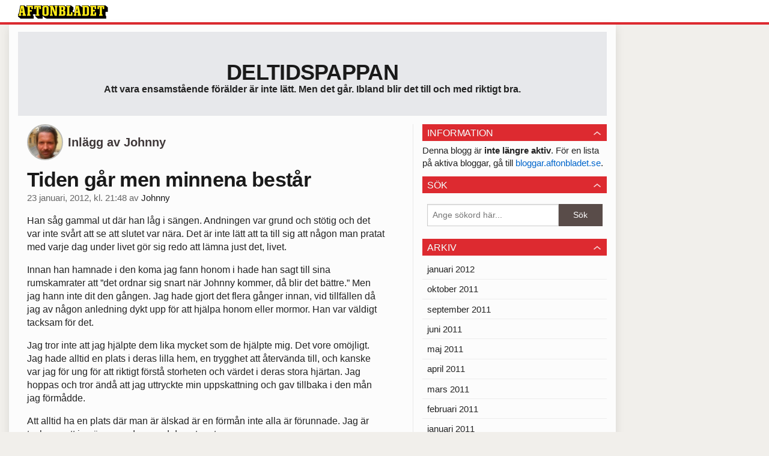

--- FILE ---
content_type: text/html
request_url: https://bloggar.aftonbladet.se/deltidspappan/author/johmar/
body_size: 33011
content:
<!DOCTYPE html><!--[if lte IE 8]><html class="no-js lte-ie8" lang="sv-SE" ><![endif]--><!--[if gt IE 8]><!--><html class="no-js" lang="sv-SE"><!--<![endif]--><head>
  <meta charset="utf-8">
  <meta name="viewport" content="width=device-width, initial-scale=1.0">
  <meta http-equiv="X-UA-Compatible" content="IE=edge,chrome=1">
  <title>Johnny | Deltidspappan</title>
    <meta name="robots" content="noindex,follow">

<!-- {{WP_HEAD_HOOK}} -->
<link rel="stylesheet" id="ab_base-color-scheme-css" href="/wp-content/themes/ab_base/assets/css/default.css" type="text/css" media="all">
<link rel="stylesheet" id="ab_base-extra-styles-css" href="/wp-content/themes/ab_base/assets/css/ab_base_overrides.css" type="text/css" media="all">
<script type="text/javascript" src="/wp-content/plugins/ab_pym/pym.v1.js"></script>
<script type="text/javascript" src="/wp-includes/js/jquery/jquery.js"></script>
<script type="text/javascript" src="/wp-includes/js/jquery/jquery-migrate.min.js"></script>
<script type="text/javascript" src="/wp-content/themes/ab_base/assets/mobile-detect.js"></script>
	<style>
		.abtv-placeholder-video-container {
			width: 100%;
			max-width: 800px;
			margin: 0 auto;
			padding: 20px;
			box-sizing: border-box;
		}

		.abtv-placeholder-video-player {
			position: relative;
			width: 100%;
			padding-top: 56.25%;
			/* 16:9 Aspect Ratio */
			background-color: #000;
			cursor: pointer;
			overflow: hidden;
		}

		.abtv-placeholder-video-background {
			position: absolute;
			top: 0;
			left: 0;
			width: 100%;
			height: 100%;
			background-image: url('https://www.aftonbladet.se/static/ab-tv-banner.jpg');
			background-size: cover;
			background-position: center;
			opacity: 0.5;
			/* Adjust this value to make the image more or less visible */
		}

		.abtv-placeholder-play-button {
			position: absolute;
			top: 50%;
			left: 50%;
			transform: translate(-50%, -50%);
			width: 80px;
			/* Increased size for better visibility */
			height: 80px;
			fill: #fff;
			opacity: 0.8;
			transition: opacity 0.3s;
			z-index: 1;
			/* Ensure the play button appears above the background */
		}

		.abtv-placeholder-video-player:hover .abtv-placeholder-play-button {
			opacity: 1;
		}
	</style>
<link rel="shortcut icon" href="/favicon.ico">
<script>
var AB_BASE_JS_DATA = {"interchange_queries":{"ab_small":"only screen and (min-width: 1px)","ab_medium":"only screen and (max-width: 768px)","ab_large":"only screen and (min-width: 769px)"}};
</script>
  <!--[if lt IE 9]> <script type="text/javascript" src="//bloggar.aftonbladet.se/wp-content/themes/ab_base/assets/js/ab_base.header.ie.min.js?4b96617d3cccccb0421a34db33c8723b"></script> <![endif]-->
  <!--[if (gt IE 8)|!(IE)]><!--> <script type="text/javascript" src="/wp-content/themes/ab_base/assets/js/ab_base.header.modern.min.js"></script> <!--<![endif]-->
</head>
<body class="archive author author-johmar author-196 abLayout-content-sidebar abGridbase-default abLocale-sv_SE">

  
  <a name="abTop"></a>

      	    	      <!-- top balk -->
	      <div id="abTopBeam" class="">
    <div class="row">
      <div class="columns">
        <div class="abTopBeamContent clearfix">
          
          <a href="http://www.aftonbladet.se" title="Aftonbladet" class="abLogo"></a>

          
                  </div>
      </div>

          </div>
  </div>	      <!-- /top balk -->
	        
	<!--Top ad for mobile -->
      

  <div id="abMasterContainer" class="clearfix">
    <div class="abBodyOverlay"></div>

    <!--Top ad for desktop -->
      <div id="sidebar-panorama-1" class="abShowShadow">
        <div class="widget-area columns">

                      
                      
        </div>
      </div>

    <!-- Outsider ad -->
    <div id="abOutsider">
      
      
          </div>

    <!-- Left Outsider ad -->
    <div id="abLeftOutsider">
      
      
          </div>

    <div id="abBody">
      
      <div class="row collapse abHeaderWrapper">
        <header class="columns">
              <div class="abHeaderTextWrapper">
      <div class="abTextWrapper">
        <h1><a href="https://bloggar.aftonbladet.se/deltidspappan" title="Deltidspappan">Deltidspappan</a></h1>
        <h2>Att vara ensamstående förälder är inte lätt. Men det går. Ibland blir det till och med riktigt bra.</h2>
      </div>
    </div>
          </header>
      </div>

      <!-- theme_layout: content-sidebar -->

<div class="row abBodyWrapper">
  <div class="medium-8 abColFirst columns abDivider">
    <section class="abBloggContent">
      <header class="resultHeader abAuthorHeader">

    <div class="abAuthorImage" style="background-image: url(https://secure.gravatar.com/avatar/91f83e02a02da7aa100c5b3b6615d7c8?s=96&amp;r=g);"></div>

  <h1>Inlägg av Johnny</h1>
  <p class="abAuthorDescription"></p>

</header><article>
    <header class="abArticleHeader">
        <h1 class="abPostTitle"><a href="https://bloggar.aftonbladet.se/deltidspappan/2012/01/tiden-gar-men-minnena-bestar/" title="" rel="bookmark">Tiden går men minnena består</a></h1>
        <span class="abEntryMeta">
          <time pubdate="" datetime="">23 januari, 2012, kl. 21:48</time> av
          
            <author><a href="https://bloggar.aftonbladet.se/deltidspappan/author/johmar/">Johnny</a></author>
        </span>    </header>
    <div class="abPostContent clearfix">


            <p>Han såg gammal ut där han låg i sängen. Andningen var grund och stötig och det var inte svårt att se att slutet var nära. Det är inte lätt att ta till sig att någon man pratat med varje dag under livet gör sig redo att lämna just det, livet.</p>
<p>Innan han hamnade i den koma jag fann honom i hade han sagt till sina rumskamrater att ”det ordnar sig snart när Johnny kommer, då blir det bättre.” Men jag hann inte dit den gången. Jag hade gjort det flera gånger innan, vid tillfällen då jag av någon anledning dykt upp för att hjälpa honom eller mormor. Han var väldigt tacksam för det.</p>
<p>Jag tror inte att jag hjälpte dem lika mycket som de hjälpte mig. Det vore omöjligt. Jag hade alltid en plats i deras lilla hem, en trygghet att återvända till, och kanske var jag för ung för att riktigt förstå storheten och värdet i deras stora hjärtan. Jag hoppas och tror ändå att jag uttryckte min uppskattning och gav tillbaka i den mån jag förmådde.</p>
<p>Att alltid ha en plats där man är älskad är en förmån inte alla är förunnade. Jag är tacksam att jag är en av dem med den stora turen.</p>
<p>När morfar drog sin sista suck var jag för tillfället ute ur rummet för att handla. Kanske ville han bespara mig smärtan av att se honom somna in. Jag vet inte, men vill gärna tro det.</p>
<p>Det var längesedan nu, men jag tänker ofta på honom, och mormor, och det tomrum de lämnade efter sig. Särskilt nu när jag nästan dagligen passerar deras gamla lägenhet på väg till eller från jobbet. Fotbollsplanen utanför huset där jag stod i timmar och tränade på att skjuta med vänsterfoten står kvar. Men i porten står ett annat namn nu, och kanske bor där en annan morfar, och något annat barn åker hissen upp med en väska på axeln och glädje i bröstet. Jag hoppas det, det vore fint.</p>
<p>Minnena är många,en del tydligare än andra, samtidigt som vissa bleknat med åren som gått. Något som aldrig kommer försvinna är dock minnet av vår återkommande avskedsritual i den lilla hallen. Oavsett hur länge jag varit där, timmar eller dagar, följde morfar mig alltid ut i hallen med sina kryckor. Hans sista ord var alltid de samma: ”När kommer du nästa gång Johnny?”</p>


    </div>
    <div class="abLabelDesignContainer">
    
    
    </div></article>
<article>
    <header class="abArticleHeader">
        <h1 class="abPostTitle"><a href="https://bloggar.aftonbladet.se/deltidspappan/2011/10/jag-sag-det-for-ett-ogonblick-sprang-mot-det-i-hopp-om-att-det-antligen-var-dags-jag-sag-en-hand-som-stracktes-mot-mig-leende/" title="" rel="bookmark">2</a></h1>
        <span class="abEntryMeta">
          <time pubdate="" datetime="">9 oktober, 2011, kl. 12:51</time> av
          
            <author><a href="https://bloggar.aftonbladet.se/deltidspappan/author/johmar/">Johnny</a></author>
        </span>    </header>
    <div class="abPostContent clearfix">


            <p style="line-height:150%"><em><span>Jag såg det för ett ögonblick, sprang mot det i hopp om att det äntligen var dags. Jag såg en hand som sträcktes mot mig, leende ansikten som välkomnade mig in. Till något bättre. Men mina steg kändes tyngre, långsammare, som om jag rörde mig i kvicksand. De varma ansikten som nyss välkomnat mig blev suddigare och ljuset som varit så starkt falnade hastigt. Paniken fyllde mitt bröst och lyckan byttes mot en fruktansvärd ångest som skruvades upp till max när dörren slutligen slogs igen mitt framför mig.</span></em></p>
<p style="line-height:150%"><em><span>Ändå var jag som förlamad, utan att kunna varken skrika eller gråta. Vem skulle förresten höra? Jag var ensam. Igen. Så som jag alltid varit. </span></em></p>
<p style="line-height:150%"><em><span>Känslan jag hade hoppats undkomma, som jag nyss trodde mig ha lurat. Nu var jag tillbaka, infångad i min bur. </span></em></p>
<p style="line-height:150%"><em><span>Fjättrad.Paralyserad. Rädd.</span></em></p>


    </div>
    <div class="abLabelDesignContainer">
    
    
    </div></article>
<article>
    <header class="abArticleHeader">
        <h1 class="abPostTitle"><a href="https://bloggar.aftonbladet.se/deltidspappan/2011/10/jag-kanner/" title="" rel="bookmark">Jag känner…</a></h1>
        <span class="abEntryMeta">
          <time pubdate="" datetime="">5 oktober, 2011, kl. 18:00</time> av
          
            <author><a href="https://bloggar.aftonbladet.se/deltidspappan/author/johmar/">Johnny</a></author>
        </span>    </header>
    <div class="abPostContent clearfix">


            <p>Jag älskar att höra hennes bubblande röst som berättar saker i ett högt tempo. Då vet jag att det är bra. Att livet känns gott och då blir det varmt i mitt bröst. Längre bort än så är den inte känslan av samhörighet som ibland verkar så förtvivlat avlägsen.</p>
<p>Det kostar på&nbsp; att vara en känslomänniska, att engagera sig i andra människor och öppna sina portar och låta dem ta plats runt bordet&nbsp;i sitt innersta rum.</p>
<p>För dem jag älskar står dörren dit in alltid öppen, jag tror de vet det. Inte alla klarar att ge den gåvan tillbaka. Och även om det gör ont att inse det kan man inte klandra någon. Våra gränser för vad vi mäktar med ser annorlunda ut och det finns inget rätt eller fel. Bara olika sätt att leva.</p>
<p>Jag kan inte hindra vad jag känner. Jag klarar inte att vara förnuftig och tänka långsiktigt. Är det fel? Ja kanske i vissa lägen. Ibland kanske det hade varit bra att göra på ett annat sätt.</p>
<p>Men jag är den jag är. Jag känner, och jag lever. Jag är glad över den jag är. Glad att jag fortfarande orkar känna. Att jag fortfarande älskar lika intensivt och gör det jag gör med passion.</p>
<p>Visst gör det ont ibland. Ganska ofta faktiskt men när det känns bra…ja då j-vlar känns det bra!</p>
<p>Ibland kan lycka vara en röst man känner igen. En annan gång en hand som berör på det sättet som bara någon som älskar en kan göra.</p>
<p>Andra gånger kanske det är tystnaden i ett rum, helt allena med endast sig själv som sällskap.</p>
<p>Egentligen spelar det nog inte så stor roll. Bara vi känner.</p>


    </div>
    <div class="abLabelDesignContainer">
    
    
    </div></article>
<article>
    <header class="abArticleHeader">
        <h1 class="abPostTitle"><a href="https://bloggar.aftonbladet.se/deltidspappan/2011/10/foraldratankar/" title="" rel="bookmark">Föräldratankar</a></h1>
        <span class="abEntryMeta">
          <time pubdate="" datetime="">3 oktober, 2011, kl. 23:28</time> av
          
            <author><a href="https://bloggar.aftonbladet.se/deltidspappan/author/johmar/">Johnny</a></author>
        </span>    </header>
    <div class="abPostContent clearfix">


            <p>Hur skulle man nånsin kunna veta hur det kändes att vara förälder? Att rent praktiskt förstå det är lättare eftersom det finns drivor med literatur som talar om hur man blir den absolut bästa föräldern världen skådat, men som alla vet betyder inte logiken så mycket när känslorna kommer med i spelet.</p>
<p>Att vara förälder innebär också så mycket annat, och det skiftar under olika perioder under uppväxttiden. Jag kommer ihåg när min dotter satt en hel dag och väntade i hallen när jag skulle komma på besök. När porten smällde igen och jag började gå uppför trapporna såg jag brevinkastet svänga upp och hennes stora ögon sken upp likt facklor i den mörka brevspringan medan hon skrek för full hals ”nu kommer han, nu kommer han!”</p>
<p>Eller alla timmar på öronmottagningen med smärtande, inflammerade barnöron som gjorde natten outhärdlig i väntan på en akuttid tidigt nästa morgon. Jag minns särskilt den där dryga farbror doktorn som fick en ljusgrön kaskadkräkning över hela sin vita rock…det hade han faktiskt förtjänat. Annars var det mest den fantastiske överläkaren på Möldals öronklinik där jag brukade läsa” Pulvret hjälper till” så du tjöt av skratt i väntrummet min älskade flicka, som skojade med sina trollkonster och gjorde det hela lite lättare.</p>
<p>Jag tror att jag var ganska bra på det också, att göra jobbiga stunder lite lättare. Jag visste ingenting om hur man skulle vara som förälder så jag var mig själv. Och jag tror det blev ganska bra.</p>
<p>Att jag fick den här bloggen var för att jag var tonårsförälder på deltid. Men vad skriver man om när ens barn har högsta betyg i alla ämnen och varken dricker eller röker eller beter sig illa? Jo om det förstås, men det blir ju liksom inte så intressant i längden… vilket jag föredragit, givetvis. Att blogga har ju inget självändamål i sig.</p>
<p>Men de senaste åren har innehållit en stor förändring i mitt föräldraskap som jag inte heller har orkat lämna ut. Sorgen över att uppleva hur man inte längre känner sig behövd. Att inte vara så viktig.</p>
<p>Och givetvis är jag jätteglad över att mina barn är självständiga och klarar sig galant i livet, tro inget annat. Men ibland känns det tomt ändå. Ibland kan jag känna mig ensam och längta efter den där samhörigheten som var så självklar då, men som suddas ut allt mer. Som sig bör. Men ändå.</p>
<p>Kan man inte få vara lite egoistisk och barnslig och känna sig lite lämnad och ensam, om så bara för en stund? Även om man vet att ”barnen har man bara till låns en tid” och allt det där. Kan man inte bara få skita i det ett ögonblick och längta efter att vara sådär viktig och sen gå tillbaka till att vara vuxen och tänka logiskt igen.</p>
<p>För det är inte bra att erkänna att man tänker såhär, även om det bara sker då och då.</p>
<p>&nbsp;Men vet du, det struntar jag faktiskt i. Och det står jag för.</p>


    </div>
    <div class="abLabelDesignContainer">
    
    
    </div></article>
<article>
    <header class="abArticleHeader">
        <h1 class="abPostTitle"><a href="https://bloggar.aftonbladet.se/deltidspappan/2011/09/forlat/" title="" rel="bookmark">Förlåt.</a></h1>
        <span class="abEntryMeta">
          <time pubdate="" datetime="">17 september, 2011, kl. 11:03</time> av
          
            <author><a href="https://bloggar.aftonbladet.se/deltidspappan/author/johmar/">Johnny</a></author>
        </span>    </header>
    <div class="abPostContent clearfix">


            <p>Hej.</p>
<p>Det var längesedan vi hördes nu. Du kanske inte ens är kvar… vilket vore förståeligt. Men om det nu är så att du råkar passera förbi så ville jag säga att en av anledningarna till min frånvaro är att jag jobbat på att färdigställa min bok som kommer ut nu. Det har varit tufft men roligt givetvis. Och nu är det klart.</p>
<p>På torsdag är det dags för lansering på Bokmässan i Göteborg. Känns… overkligt, men fantastiskt.</p>
<p>Ska du dit? Kom förbi och säg hej iså fall. Monter D 02:09 är adressen 🙂</p>
<p>&nbsp;</p>


    </div>
    <div class="abLabelDesignContainer">
    
    
    </div></article>
<article>
    <header class="abArticleHeader">
        <h1 class="abPostTitle"><a href="https://bloggar.aftonbladet.se/deltidspappan/2011/06/oppna-min-dorr-och-ge-mig-varje-dag-igen/" title="" rel="bookmark">Öppna min dörr, och ge mig varje dag igen.</a></h1>
        <span class="abEntryMeta">
          <time pubdate="" datetime="">30 juni, 2011, kl. 18:19</time> av
          
            <author><a href="https://bloggar.aftonbladet.se/deltidspappan/author/johmar/">Johnny</a></author>
        </span>    </header>
    <div class="abPostContent clearfix">


            <p>Vad för sorts människor blir vi om vi slutar att älska?</p>
<p>Om vi bara stänger av, sluter oss för att vi helt enkelt inte orkar känna mer smärta. Aldrig mer. Någonsin.</p>
<p>Ett avslut i sin mest bestämda form. Aldrig mer. Någonsin. Som att klippa en gren på äppelträdet för att förvissa sig om att det aldrig ska blomma där på igen, aldrig mer bära frukt. Omöjliggöra att bli frestad.</p>
<p>Men kärlek är inget vi kan såga ner och låta förmultna i komposten under träden bredvid rabarberbuskarna. Jag trodde det. Ganska länge trodde jag att min plan slagit väl ut.</p>
<p>När jag plötsligt insåg att det blommade för fullt, att allting fanns kvar, lika starkt som någon gång tidigare. Precis som den längtan som nu fyllde mig till bredden. Jag hade bara vilat. Läkt min sargade själ.</p>
<p>Som nu var redo igen, utan att jag förstått det.</p>
<p>Jag antar att det är sant. .</p>
<p>&nbsp;</p>
<p>&nbsp;</p>


    </div>
    <div class="abLabelDesignContainer">
    
    
    </div></article>
<article>
    <header class="abArticleHeader">
        <h1 class="abPostTitle"><a href="https://bloggar.aftonbladet.se/deltidspappan/2011/05/yes-1/" title="" rel="bookmark">Yes!</a></h1>
        <span class="abEntryMeta">
          <time pubdate="" datetime="">23 maj, 2011, kl. 09:15</time> av
          
            <author><a href="https://bloggar.aftonbladet.se/deltidspappan/author/johmar/">Johnny</a></author>
        </span>    </header>
    <div class="abPostContent clearfix">


            <p>Ja!</p>
<p>Äntligen måndag igen!</p>


    </div>
    <div class="abLabelDesignContainer">
    
    
    </div></article>
<article>
    <header class="abArticleHeader">
        <h1 class="abPostTitle"><a href="https://bloggar.aftonbladet.se/deltidspappan/2011/05/spannande/" title="" rel="bookmark">Spännande.</a></h1>
        <span class="abEntryMeta">
          <time pubdate="" datetime="">22 maj, 2011, kl. 11:53</time> av
          
            <author><a href="https://bloggar.aftonbladet.se/deltidspappan/author/johmar/">Johnny</a></author>
        </span>    </header>
    <div class="abPostContent clearfix">


            <p>Jag blev intervjuad igår. Det var ingen stor tidning, men det var trots allt första intervjun i rollen som bokskrivare. Det kändes lätt surrealistiskt att sitta och beskriva processen, hur jag började skriva, var kom inspirationen till storyn från…och så vidare.</p>
<p>Men det var så roligt. Jag är så glad för att det nu ska hända, att en bok ska produceras och säljas, som jag skapat. Jag är verkligen glad och tacksam för den chansen.</p>
<p>Det är också kul att se hur boken förändrats från första utkastet för snart tre år sedan, tills hur den ser ut nu. Och vilken tur att den inte gavs ut i det skicket, tänkte jag under intervjun. Det var ju bara ett skal.</p>
<p>Jag var så full av berättarlust att jag bara ville kasta mig över nästa historia som pockade på uppmärksamhet där inne i mitt inre, att jag inte ville göra det viktigaste, redigeringen. Finslipandet. Lägga till och ta ifrån.</p>
<p>Vi får väl se var det landar. Jag hoppas det blir bra. Oavsett är jag glad. Och stolt.</p>


    </div>
    <div class="abLabelDesignContainer">
    
    
    </div></article>
<article>
    <header class="abArticleHeader">
        <h1 class="abPostTitle"><a href="https://bloggar.aftonbladet.se/deltidspappan/2011/05/en-vanlig-dag/" title="" rel="bookmark">En vanlig dag.</a></h1>
        <span class="abEntryMeta">
          <time pubdate="" datetime="">19 maj, 2011, kl. 22:55</time> av
          
            <author><a href="https://bloggar.aftonbladet.se/deltidspappan/author/johmar/">Johnny</a></author>
        </span>    </header>
    <div class="abPostContent clearfix">


            <p>Jag går genom Nordstan, eller Femman som vi säger oftast. Om du inte känner till Göteborg är det ett köpcentrum som härbärgerar ett tvärsnitt av den sociala strukturen i vårt moderna samhälle. En plats med mycket att erbjuda för den som är intresserad av människor, av öden, som ser för att hon vill se. Att det finns människor som varje dag försöker överleva, snarare än att leva.</p>
<p>Just den här dagen går jag en stund i trappan upp från Hemköp och lyssnar till ett par i vad jag jag gissar cirka fyrtioårsåldern, kraftigt märkta av ett mångårigt missbruk. Hennes yviga gester och högljudda pladdrande skvallrar om att hon är ganska påtänd just för tillfället, och hennes manlige vän har fullt sjå att hänga med i hennes raska promenad.</p>
<p>Jag lämnar dem och pratar en stund med ett par ungdomar från en helt annan del av jordklotet, fortsätter sedan in på DIn sko och hamnar plötsligt i medel-Svenssonland för en stund innan jag svänger förbi Apoteket och där finns alla samlade helt plötsligt, någon från alla delar, alla skikt. Intressant. Alla blir tydligen sjuka någon gång, tänker jag.</p>
<p>Efter att ha blivit expedierad går jag neråt mot Lifebutiken för att köpa min favoritchoklad innan det är dags att bege mig hemåt. Utanför Pressbyrån grips jag av en sorglig scen, där en Faktum-försäljare är så redlöst berusad att han endast med hjälp klarar att hålla sig på benen. Det gör ont i mig när jag ser en kamrat hjälpa den vinglande mannen mot utgången.</p>
<p>Utanför Systembolaget står ännu en Faktumförsäljare, och som jag uppfattar det slänger denne ur sig ett skämt när den berusade mannen släpas förbi i sin sorgliga vandring på förnedringens torg. Det uppskattas inte, och skämtaren får ta emot en rejäl salva från mannen som som nästan faller omkull, och jag skulle vilja hjälpa honom, men får bara stå där och bevittna denna sorgliga scen. Och hoppas att han mår bättre snart.</p>
<p>&nbsp;</p>


    </div>
    <div class="abLabelDesignContainer">
    
    
    </div></article>
<article>
    <header class="abArticleHeader">
        <h1 class="abPostTitle"><a href="https://bloggar.aftonbladet.se/deltidspappan/2011/05/deep-within-man-dwells-the-secret-of-his-life/" title="" rel="bookmark">Deep within man dwells the secret of his life</a></h1>
        <span class="abEntryMeta">
          <time pubdate="" datetime="">15 maj, 2011, kl. 18:35</time> av
          
            <author><a href="https://bloggar.aftonbladet.se/deltidspappan/author/johmar/">Johnny</a></author>
        </span>    </header>
    <div class="abPostContent clearfix">


            <p>Ganska ofta vaknar jag tidigt och har med mig en viktig insikt när jag slår upp ögonen. Det är inte så konstigt eftersom vi ungefär med två timmars mellanrum under nattsömnen dyker ner i vårt undermedvetna och bearbetar vår känslomässiga verklighet.</p>
<p>Jag håller på och jobbar med en föreläsning som jag snart ska hålla och den handlar om det, vårt undermedvetna. Eller egentligen alla tre nivåer vi rör oss mellan, men vårt undermedvetna är vår server, vår aldrig sinande informationskanal.</p>
<p>Sedan jag blev intresserad av, och började jobba med hypnos och dess tekniker, har jag fått ovärderlig utbildning både teoretiskt och praktiskt av min handledare och mentor, men först nu, tolv-tretton år senare har verkligen poletten trillat ner. För mig.</p>
<p>Det hänger naturligtvis ihop med min egen utveckling, men också med all den kunskap jag samlat på mig. Största anledningen är trots allt att jag nu vågar förstå sanningen. Vågar inse. Och känna. Jag förstod det förut, men att förstå något på en rationell nivå förändrar ingenting. Vi måste ner på en djupare nivå, förändra vad det betyder känslomässigt.</p>
<p>All behandling/terapi fungerar när vi förändrar meningen, vad det betyder för oss, det vi kallar vårt problem.</p>
<p>Jag har ett ständigt behov av att utvecklas. Det driver mig att pröva nya saker, nya utmaningar och ta nya utbildningar. Jag har ständigt någon ljudbok i öronen samtidigt som jag bläddrar i en annan. Jag är otroligt glad för att jag fick lära mig som barn att det är kul att lära sig saker. Något jag uppenbarligen lyckats överföra till mina barn, och jag är säker på att de kommer att ha stor nytta av det, något de redan har, men det är bara början.</p>
<p>Allting i universum antingen växer eller dör ut. Det är en av universums lagar. Om vi inte känner att vi längre växer eller utvecklas på ett jobb, eller i en relation, väljer vi oftast att lämna, inte sant? Gör vi inte det så lider vi. Tills vi måste lämna, på ett eller annat sätt.</p>
<p>Känslor är helt enkelt våra bästa signaler till att göra något, att det är något som inte är bra i vårt liv. Om vi väljer att förtränga de första försiktiga pockandena på uppmärksamhet kommer de bara bli högre och högre tills vi till slut måste göra något. Tyvärr har det då redan hunnit göra så mycket skada att det tar lång tid att reparera.</p>
<p>Hur gör du för att fortsätta växa?</p>
<p>Och hur hanterar du dina känslor när de kallar på din uppmärksamhet?</p>


    </div>
    <div class="abLabelDesignContainer">
    
    
    </div></article>
<div class="abPagination clearfix">
  <span class="abPaginationText">
      Sida 1 av 30
  </span>
  <span class="left abLeftPagination">
      <div class="abArrowContainer">
        <i class="abArrowLeftDark"></i>
      </div>
  </span>
  <span class="right abRightPagination">
      <div class="abArrowContainer abArrowLink">
        <a href="https://bloggar.aftonbladet.se/deltidspappan/author/johmar/page/2/"><i class="abArrowRightLink"></i></a>
      </div>
  </span>
</div>    </section>
  </div>

	<!-- Sidebar -->
  <div class="medium-4 abColSecond columns widgetArea-sidebar-1 medium-expand-accordions-default">
        <section id="abWidget-67aa28145033b" class="widget adSidebar-1Layout">
    <dl class="accordion" data-accordion="">
      <dd>
        <a href="#accordion-67aa28145033b" class="title accordion-icon"><h1>Information</h1></a>
        <div id="accordion-67aa28145033b" class="content">
          <div class="widget widget_text">			<div class="textwidget">Denna blogg är <strong>inte längre aktiv</strong>. För en lista på aktiva bloggar, gå till <a href="http://bloggar.aftonbladet.se">bloggar.aftonbladet.se</a>.</div>
		</div>        </div>
      </dd>
    </dl>
  </section>
  <section id="abWidget-67aa2814518c2" class="widget adSidebar-1Layout">
    <dl class="accordion" data-accordion="">
      <dd>
        <a href="#accordion-67aa2814518c2" class="title accordion-icon"><h1>Sök</h1></a>
        <div id="accordion-67aa2814518c2" class="content">
          <div class="widget widget_search"><h2 class="widgettitle"> </h2><form role="search" method="get" class="abFormContainer searchform" id="search-form" action="https://bloggar.aftonbladet.se/deltidspappan/">
	<input name="orderby" type="hidden" value="post_date">
  <div class="row collapse">
  <div class="small-9 columns">
    <input type="search" value="" name="s" id="s" placeholder="Ange sökord här..."></div>
    <div class="small-3 columns">
      <input type="submit" id="searchsubmit" class="button postfix" value="Sök">
    </div>
  </div>
  </form></div>        </div>
      </dd>
    </dl>
  </section>
  <section id="abWidget-67aa281453188" class="widget adSidebar-1Layout">
    <dl class="accordion" data-accordion="">
      <dd>
        <a href="#accordion-67aa281453188" class="title accordion-icon"><h1>Arkiv</h1></a>
        <div id="accordion-67aa281453188" class="content">
          <div class="widget widget_archive"><h2 class="widgettitle"> </h2>		<ul>
			<li><a href="https://bloggar.aftonbladet.se/deltidspappan/2012/01/">januari 2012</a></li>
	<li><a href="https://bloggar.aftonbladet.se/deltidspappan/2011/10/">oktober 2011</a></li>
	<li><a href="https://bloggar.aftonbladet.se/deltidspappan/2011/09/">september 2011</a></li>
	<li><a href="https://bloggar.aftonbladet.se/deltidspappan/2011/06/">juni 2011</a></li>
	<li><a href="https://bloggar.aftonbladet.se/deltidspappan/2011/05/">maj 2011</a></li>
	<li><a href="https://bloggar.aftonbladet.se/deltidspappan/2011/04/">april 2011</a></li>
	<li><a href="https://bloggar.aftonbladet.se/deltidspappan/2011/03/">mars 2011</a></li>
	<li><a href="https://bloggar.aftonbladet.se/deltidspappan/2011/02/">februari 2011</a></li>
	<li><a href="https://bloggar.aftonbladet.se/deltidspappan/2011/01/">januari 2011</a></li>
	<li><a href="https://bloggar.aftonbladet.se/deltidspappan/2010/12/">december 2010</a></li>
	<li><a href="https://bloggar.aftonbladet.se/deltidspappan/2010/11/">november 2010</a></li>
	<li><a href="https://bloggar.aftonbladet.se/deltidspappan/2010/10/">oktober 2010</a></li>
	<li><a href="https://bloggar.aftonbladet.se/deltidspappan/2010/09/">september 2010</a></li>
	<li><a href="https://bloggar.aftonbladet.se/deltidspappan/2010/08/">augusti 2010</a></li>
	<li><a href="https://bloggar.aftonbladet.se/deltidspappan/2010/07/">juli 2010</a></li>
	<li><a href="https://bloggar.aftonbladet.se/deltidspappan/2010/06/">juni 2010</a></li>
	<li><a href="https://bloggar.aftonbladet.se/deltidspappan/2010/05/">maj 2010</a></li>
	<li><a href="https://bloggar.aftonbladet.se/deltidspappan/2010/04/">april 2010</a></li>
	<li><a href="https://bloggar.aftonbladet.se/deltidspappan/2010/03/">mars 2010</a></li>
	<li><a href="https://bloggar.aftonbladet.se/deltidspappan/2010/02/">februari 2010</a></li>
	<li><a href="https://bloggar.aftonbladet.se/deltidspappan/2010/01/">januari 2010</a></li>
	<li><a href="https://bloggar.aftonbladet.se/deltidspappan/2009/12/">december 2009</a></li>
	<li><a href="https://bloggar.aftonbladet.se/deltidspappan/2009/11/">november 2009</a></li>
	<li><a href="https://bloggar.aftonbladet.se/deltidspappan/2009/10/">oktober 2009</a></li>
	<li><a href="https://bloggar.aftonbladet.se/deltidspappan/2009/09/">september 2009</a></li>
	<li><a href="https://bloggar.aftonbladet.se/deltidspappan/2009/08/">augusti 2009</a></li>
	<li><a href="https://bloggar.aftonbladet.se/deltidspappan/2009/07/">juli 2009</a></li>
		</ul>
		</div>        </div>
      </dd>
    </dl>
  </section>
  <section id="abWidget-67aa281454f13" class="widget adSidebar-1Layout">
    <dl class="accordion" data-accordion="">
      <dd>
        <a href="#accordion-67aa281454f13" class="title accordion-icon"><h1>Kategorier</h1></a>
        <div id="accordion-67aa281454f13" class="content">
          <div class="widget widget_categories"><h2 class="widgettitle"> </h2>		<ul>
	<li class="cat-item cat-item-4"><a href="https://bloggar.aftonbladet.se/deltidspappan/category/foraldraskap/">föräldraskap</a>
</li>
	<li class="cat-item cat-item-1"><a href="https://bloggar.aftonbladet.se/deltidspappan/category/okategoriserade/">Okategoriserade</a>
</li>
		</ul>
</div>        </div>
      </dd>
    </dl>
  </section>
  </div>
</div>


<!-- end: theme_layout -->
    
    <div class="row abFooterWrapper">
  <footer>
    <div class="row collapse">
  <div class="columns abUpContainer">
    <a href="#abTop" class="abScrollTop"><i class="abArrowUp"></i><span>TILL TOPPEN AV SIDAN</span></a>
  </div>
</div>
    
    <div class="row collapse">
      <div class="columns abFootContainer" style="padding: 16px 8px;">
        <section class="abFootContent">
          <div class="medium-6 columns">
            <ul>
              <!-- {{WP_AB_BASE_FOOTER_UL_HOOK}} -->
              <li>
               <a class="nowrap" style="text-decoration: underline; font-weight: 400;" target="_blank" href="https://www.aftonbladet.se/omaftonbladet/a/LOlQ4/om-aftonbladet">Se tjänstgörande redaktör och redaktionschef</a>
              </li>
            </ul>
          </div>
          <div class="columns abFootCopyR">
            <span>© Aftonbladet Hierta AB</span>
          </div>
        </section>
      </div>
    </div>
  </footer>
</div>
    
    </div><!-- End #abBody -->
  </div><!-- End #abMasterContainer -->

     
<!-- {{WP_FOOTER_HOOK}} -->


</body></html>